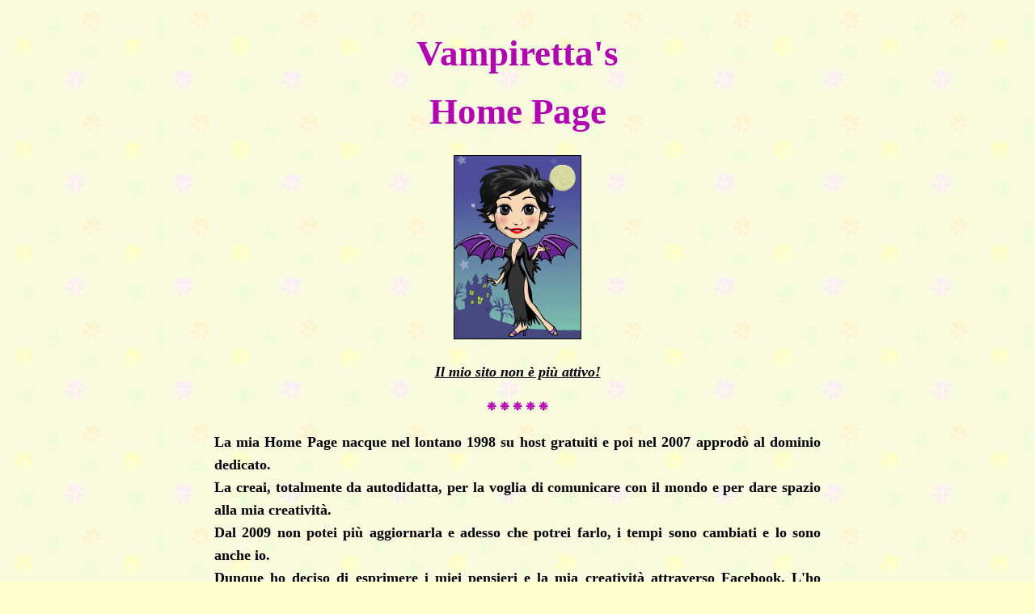

--- FILE ---
content_type: text/html
request_url: http://www.vampiretta.it/glitter-incredibili.html
body_size: 1472
content:
<?xml version="1.0" encoding="UTF-8"?>
<!DOCTYPE html PUBLIC "-//W3C//DTD XHTML 1.0 Transitional//EN"
"http://www.w3.org/TR/xhtml1/DTD/xhtml1-transitional.dtd"> 
<html xmlns="http://www.w3.org/1999/xhtml" xml:lang="en" lang="en">
<head>
<title>Glitter - Gli Incredibili</title>
<script type="" language="JavaScript">
<!-- 
defaultStatus = "!*!*!* Vampiretta's Home Page *!*!*!" 
//-->
</script>

<meta http-equiv="Content-type" content='text/html; charset="UTF-8"' />

<style type="text/css" media="screen">@import url(stile_pagine.css );</style>
</head>
<body onload="window.location.href = '/index.html';">

<!-- inizio container --><div id="container">
<a name="Top"></a>

<!-- inizio header --><div id="header">
<img src="immagine-scrittahp.gif" alt="" />
</div><!-- fine header -->

<!-- inizio wrapper --><div id="wrapper">


<!-- inizio content --><div id="content">

<h2>Gli Incredibili</h2>
<p></p>
<div align="center"><table width="5" class="glitter" cellspacing="6" cellpadding="6">

<tr><td><img src="glitter/Glitter-GliIncredibili.gif" border="0" alt="Gli Incredibili" /></td>
	<td><img src="glitter/Glitter-GliIncredibili_JackJack.gif" border="0" alt="Gli Incredibili - Jack Jack" /></td>
	<td><img src="glitter/Glitter-GliIncredibili_Flash.gif" alt="" border="0" /></td></tr>
</table></div>

<p></p>
<div align="center" class="tornasu"><a href="glitter.html"><strong>Torna a Glitter</strong></a></div>
<br />

</div><!-- fine content -->

</div><!-- fine wrapper -->

<!-- inizio menu --><div id="navigation">

<div align="left"><table style="margin-left: 3px;">
<tr><td class="home"><img src="immagine-casa.gif" alt="" border="0" align="middle" style="vertical-align: 1%;" /> <a href="index.html" target="_parent">Home</a></td></tr>
<tr><td class="argomenti">Argomenti...</td></tr>
<tr><td><img src="immagine-segnalino.gif" class="segnalino" alt="" border="0" align="middle" /> <a href="chisono.html" target="_parent">Chi Sono</a></td></tr>
<tr><td><img src="immagine-segnalino.gif" class="segnalino" alt="" border="0" align="middle" /> <a href="gusti.html" target="_parent">I Miei Gusti</a></td></tr>
<tr><td><img src="immagine-segnalino.gif" class="segnalino" alt="" border="0" align="middle" /> <a href="sensibilitachimicamultipla.html" target="_parent">MCS</a></td></tr>
<tr><td><img src="immagine-segnalino.gif" class="segnalino" alt="" border="0" align="middle" /> <a href="pensieri.html" target="_parent">Pensieri</a></td></tr>
<tr><td><img src="immagine-segnalino.gif" class="segnalino" alt="" border="0" align="middle" /> <font color="#B500B5"><a href="foto-viaggi.html" target="_parent">Foto &amp; Viaggi</a></font></td></tr>
<tr><td><img src="immagine-segnalino.gif" class="segnalino" alt="" border="0" align="middle" /> <a href="bento.html" target="_parent">Bento</a></td></tr>
<tr><td><img src="immagine-segnalino.gif" class="segnalino" alt="" border="0" align="middle" /> <a href="glitter.html" target="_parent">Glitter</a></td></tr>
<tr><td><img src="immagine-segnalino.gif" class="segnalino" alt="" border="0" align="middle" /> <a href="smiles.html" target="_parent">Smiles</a></td></tr>
<tr><td><img src="immagine-segnalino.gif" class="segnalino" alt="" border="0" align="middle" /> <a href="solidarieta.html" target="_parent">Solidariet&agrave;</a></td></tr>
<tr><td><img src="immagine-segnalino.gif" class="segnalino" alt="" border="0" align="middle" /> <a href="links.html" target="_parent">Links</a></td></tr>
<tr><td><img src="immagine-segnalino.gif" class="segnalino" alt="" border="0" align="middle" /> <a href="contatti.html" target="_parent">Contatti</a></td></tr>
<tr><td><img src="immagine-segnalino.gif" class="segnalino" alt="" border="0" align="middle" /> <a href="credits.html" target="_parent">Credits</a></td></tr>
<tr><td><img src="immagine-segnalino.gif" class="segnalino" alt="" border="0" align="middle" /> <a href="http://books.dreambook.com/vampiretta/vampiretta.sign.html" target="_parent">Guestbook</a></td></tr>

<tr><td class="distablog"><img src="immagine-segnalino.gif" class="segnalino" alt="" border="0" align="middle" /> <font color="#B500B5"><a href="http://vampirettablog.blogspot.com/">Il mio Blog</a></font></td></tr>

<tr><td class="mieisiti">I miei siti su...</td></tr>

<tr><td><img src="immagine-segnalino.gif" class="segnalino" alt="" border="0" align="middle" /> <a href="magiadisney.html" target="_parent">Disney</a></td></tr>
<tr><td><img src="immagine-segnalino.gif" class="segnalino" alt="" border="0" align="middle" /> <a href="studioghibliessential.html" target="_parent">Studio Ghibli</a></td></tr>
<tr><td><img src="immagine-segnalino.gif" class="segnalino" alt="" border="0" align="middle" /> <a href="remembertitanic.html" target="_parent">Titanic</a></td></tr>
<tr><td><img src="immagine-segnalino.gif" class="segnalino" alt="" border="0" align="middle" /> <a href="ultraforever.html" target="_parent">Ultra</a></td></tr>

<tr><td class="distablog"><img src="immagine-segnalino.gif" class="segnalino" alt="" border="0" align="middle" /> <font color="#B500B5"><a href="sitemap.html" target="_parent">SiteMap</a></font></td></tr></table></div>

</div><!-- fine menu -->

<!-- inizio footer --><div id="footer">
<div id="linktornasu"><div align="left" class="tornasumargine">
<img src="immagine-tornasu.gif" alt="" /> <img src="immagine-tornasu.gif" alt="" /> 
<a href="#Top"><font class="tornasu">Torna Su</font></a>
</div></div>

<ul id="mappa1">
<li id="mappa1-link1"><a title="XHTML 1.0 Valido" href="http://validator.w3.org/check?uri=www.vampiretta.it"><span class="alt">link1</span></a></li>
<li id="mappa1-link2"><a title="CSS 2.1 Valido" href="http://jigsaw.w3.org/css-validator/validator?uri=http%3A%2F%2Fwww.vampiretta.it%2F"><span class="alt">link2</span></a></li>
</ul>

</div><!-- fine footer -->

</div><!-- fine container -->

</body>
</html>


--- FILE ---
content_type: text/html
request_url: http://www.vampiretta.it/index.html
body_size: 2332
content:
<!DOCTYPE html>
<html style="font-size: 18px;" lang="it">
<head>
  
<title>Vampiretta</title>

<link rel="icon" type="image/vnd.icon" href="http://www.vampiretta.it/favicon.ico">

<meta charset="UTF-8">
<meta name="viewport" content="width=device-width, initial-scale=1.0">

<style>
  
body {
/* arancio E95601, viola B500B5, verde green */
background-color: #FFFFCC;
background-image: url(http://www.vampiretta.it/immaginesfondo.jpg);
text-align:justify;
font-family:Garamond;
font-weight:bold;
margin:20px;
font-size: 1rem; /* 16px */
line-height: 1.6; /* Altezza di riga per migliorare la leggibilità */
}

.container {
width: 90%; /* Larghezza del contenitore */
max-width: 750px; /* Larghezza massima */
margin: 0 auto; /* Centra il contenitore */
}

h1 {
font-size: 2.5rem; /* Titolo più grande */
color: #B500B5;
text-align:center;
margin-bottom:8px;
}

.storia {
text-indent:0px;
}

.aggiorn {
font-size: 0.7rem; /* Testo del paragrafo */
color: #B500B5;
text-align:center;
}

.contatore {
font-size: 0.7rem; /* Testo del paragrafo */
color: #E95601;
text-align:center;
}

.numcontatore {
font-size: 0.7rem; /* Testo del paragrafo */
color: green;
text-align:center;
}

.fiori {
font-size: 0.8rem; /* Testo del paragrafo */
color: #B500B5;
text-align:center;
}

.pimg {
text-align:center;
margin-top:0;
margin-bottom:0;
}


.bordo-immagine {
border: 1px solid black;
}

a:link {
color: green;
text-decoration: none; /* Rimuove la sottolineatura predefinita */
}

a:visited {
color: green;
}

a:hover {
color: green;
}

a:active {
color: green;
}

</style>
</head>

<body>
<div class="container">
    
<h1>Vampiretta's<br>Home Page</h1>

<p style="text-align:center;">
<img src="http://www.vampiretta.it/Vampiretta.gif" class="bordo-immagine" alt="Vampiretta"></p>


<p style="text-align:center;"><u><i>Il mio sito non è più attivo!</i></u></p>

<div class="fiori"><p>❉ ❉ ❉ ❉ ❉</p></div>

<div class="storia"><p>
La mia Home Page nacque nel lontano 1998 su host gratuiti e poi nel 2007 approdò al dominio dedicato.
<br>La creai, totalmente da autodidatta, per la voglia di comunicare con il mondo e per dare spazio alla mia creatività.
<br>Dal 2009 non potei più aggiornarla e adesso che potrei farlo, i tempi sono cambiati e lo sono anche io.
<br>Dunque ho deciso di esprimere i miei pensieri e la mia creatività  attraverso Facebook. L'ho scelto perchè, nonostante tutti i suoi difetti, mi offre la grande possibilità di raggiungere un numero maggiore di cuori e menti.</p>
 
<p>Lì ho aperto un piccola finestra sulla mia anima: appunti di vita, scintille di emozioni e frammenti di stati d'animo.</p>

<p>Potrete trovare vari argomenti che mi stanno a cuore tra cui: la pedagogia, i diritti dei più fragili, le feste celtiche, la creatività, la salute e molto altro.</p>

<p>Vi aspetto numerosi!</p>
</div>

<p style="text-align:center;">
<img src="http://www.vampiretta.it/immagine-pipid.gif" alt=""></p>

<p></p>

<p style="text-align:center;">Il mio profilo <a href="https://www.facebook.com/valentinapierandrei79" target="_blank">FACEBOOK!</a></p>
    
<p style="text-align:center;">La mia email
<br><a href="mailto:vhampiretta@gmail.com?subject=Vampiretta's_Home_Page">vhampiretta@gmail.it</a></p>


<p style="text-align:center;">
<img src="http://www.vampiretta.it/immagine-pipis.gif" alt=""></p>

<p>Potete visitare la mia Pagina Facebook <a href="https://www.facebook.com/mcsinfosalute" target="_blank">MCS Info Salute</a> che nasce con l'intento di raccogliere, in un archivio, file consultabili e scaricabili di documenti ufficiali, materiale informativo e divulgativo sulla Sensibilità Chimica Multipla (MCS).</p>

<p style="text-align:center;"><a href="https://www.facebook.com/mcsinfosalute" target="_blank"><img src="http://www.vampiretta.it/immaginemcsinfosalute.jpg" width="234" height="94" alt=""></a></p>


<div class="fiori"><p>❉ ❉ ❉ ❉ ❉</p></div>

<p>Rimane ancora attivo, ma non aggiornato, il mio sito 
<a href="http://www.studioghibliessential.it" target="_blank">Studio Ghibli Essential</a> dedicato allo studio cinematografico di film d'animazione giapponese, Studio Ghibli, fondato da Hayao Miyazaki e Isao Takahata.</p>

<p style="text-align:center;">
<a href="http://www.studioghibliessential.it" target="_blank"><img src="http://www.vampiretta.it/banner-ghibli234x60.png" width="234" height="60" alt=""></a>
</p>


<div class="fiori"><p>❉ ❉ ❉ ❉ ❉</p></div>
<!-- Il codice <prep></prep> fa si che il testo si vede così come scritto, magari con più soazi tra i caratteri -->

<div class="contatore">Vampiro n&ordm;
<!-- Start of StatCounter Code -->
<span class="numcontatore"><script>
<!-- 
var sc_project=2365098; 
var sc_invisible=0; 
var sc_partition=22; 
var sc_security="051a0fd5"; 
var sc_text=1; 
//-->
</script>
<script src="http://www.statcounter.com/counter/counter.js"></script>
<!-- End of StatCounter Code --> <!-- Numero accessi: 25771 al 25/04/2007, 50455 al 10/08/2025 --></span> dal 28/09/1998</div>


<p class="pimg">
<a href="https://validator.w3.org/nu/?doc=http%3A%2F%2Fwww.vampiretta.it%2Findex.html"><img src="http://www.vampiretta.it/valid-html5.png" width="88" height="31" alt="HTML5 Valido!"></a>
<a href="https://jigsaw.w3.org/css-validator/validator?uri=http%3A%2F%2Fwww.vampiretta.it%2Findex.html&profile=css3svg&usermedium=all&warning=1&vextwarning=&lang=it"><img src="http://www.vampiretta.it/valid-css.png" width="88" height="31" alt="CSS Valido!"></a>
</p>

<div class="aggiorn">
❉ Vampiretta - 6 Settembre 2025 ❉</div>

</div>
</body>
</html>


--- FILE ---
content_type: text/css
request_url: http://www.vampiretta.it/stile_pagine.css
body_size: 1722
content:
html,body {
margin: 0;
padding: 0;
color: #2D2D2D;
background-color: #FFFFCC;
background-image: url(immagine-sfondo.gif);
font-family: Garamond;
font-size: 16px;
font-weight: bold;
line-height: 21px;
/* SCROLLBAR-FACE-COLOR: #FF7417;
SCROLLBAR-ARROW-COLOR: #FFFFCC; */
cursor: url(cursore.cur), auto;}

p{margin:0 10px 10px}
div#header {
height: 46px;
padding-top: 14px;
margin: 0;
padding-left: 68px;
background-image: url(immagine-header.png);}

div#container{text-align:left;}
div#content p{line-height: 1.4;}
div#navigation{	background-image: inherit;	margin-left: 0px;}

div#footer{	color: #FFFFCC;	font-size: 12px; font-weight: bold;	text-align: center;}
div#footer p{margin:0; padding:5px 10px;}

div#container{width:900px; margin:0 auto;}
div#content{float:right; width:760px; padding-top:15px;}
div#navigation{float:left; width:140px; margin-left: 0px;}
div#footer{clear:both;}

#navigation a {	color: #E95601;	text-decoration: none;	font-weight: bold;	line-height: 23px;}
	
#navigation a:hover { color: #FFFFCC; text-decoration: none; font-weight: bold; 	line-height: 23px; background-color: #D032DE;}
		
#linktornasu a {color: green; font-size: 14px; font-weight: bold; text-decoration: none; 	font-weight: bold; line-height: 23px;}
	
#linktornasu a:hover { color: #FFFFCC; background-color: #D032DE; font-size: 14px; font-weight: bold; text-decoration: none; font-weight: bold; line-height: 23px; background-color: #D032DE;}	
	
#content a { color: green; text-decoration: none; font-weight: bold; }
	
#content a:hover { color: green; text-decoration: underline; font-weight: bold; }
	
a.border:link img, a.border:visited img { border: 1px solid green; }
a.border:hover img, a.border:active img { border: 1px dashed green;}

#footer a { color: green; text-decoration: none; font-weight: bold; font-size: 14px; line-height: 23px; }
	
#footer a:hover {
	color: #FFFFCC;
	font-weight: bold; 
	font-size: 14px;
	line-height: 23px;	
}

#guida {width: 750px; color: #E95601; font-size: 12px; font-weight: bolder; margin-top: 1px; margin-left: auto; margin-right: auto;}

#sitemapiright{float: right; width:126px; text-align: right;}
#sitemapileft{float: left; width:526px; text-align: left;}

.titolohp {font-size: 43px; color: #B300B3; font-weight: bold; line-height: 45px;}
.sottotitolohp {font-size: 21px; font-weight: bold; color: #E95601; line-height: 27px;}
.benvenuti {font-size: 19px; color: #B300B3; font-weight: bold;}

.titolo {color: #FFFFCC; font-size: 20px; font-weight: bold; }

h2 {
color: #B500B5;
font-size: 34px;
font-style: normal;
font-weight: bold;
text-align: center;
margin-top: 0px;
margin-bottom: 0px;
line-height: 36px;}

h3 {
color: #B500B5;
font-size: 24px;
font-style: normal;
font-weight: bold;
text-align: center;
margin-top: 0px;
margin-bottom: 0px;
line-height: 28px;}

h4 {
color: #B500B5;
font-size: 22px;
font-style: normal;
font-weight: bold;
text-align: center;
margin-top: 0px;
margin-bottom: 0px;
line-height: 24px;}

.arancio  {	color: #E95601; 	font-size: 16px;} /* scritta arancio normale */
.viola  { color: #B500B5;	font-size: 16px;} /* scritta viola normale */

.scrittine {color: #E95601; font-size: 18px; font-style: normal; font-weight: bold;} /* scritta viola grande */

.scrittine2 { color: #B500B5; font-size: 18px; font-style: normal; font-weight: bold;} /* scritta arancio grande */

.table {width: 720px; text-align: justify;} /* tabella testo */

.tabella {font-size: 16px;	font-weight: bold;}

.bentomiei {font-size: 16px; font-weight: bold;	margin-left: 135px;}

.indicefoto {
	color: #E95601;
	font-size: 12px;
	font-style: normal;
	font-weight: bold;
} /* sottotitolo */


.tablefoto {
	color: #E95601;
	font-size: 15px;
	font-weight: bolder;
} /* tabella testo */

.tablehome {width: 700px;} /* tabella testo */

.canzoni {
	color: #B500B5;
	font-size: 17px;
	font-style: normal;
	font-weight: bold;
	text-align: center;
} /* sottotitolo canzoni */

.table.glitter, table.glitter td {
	border: 2px dotted #FF6600;
	font-size: 12px;
	text-align: center;
}/* tabella glitter */

.tableaggiorna {
	border: 2px dotted #FF6600;
	font-size: 12px;
	font-weight: bold;
	text-align: left;
	width: 100%;
} /* tabelle aggiornamenti */

.tableamica {
	border: 2px dotted #FF6600;
	font-size: 14px;
	font-weight: bold;
	text-align: left;
	width: 100%;
} /* tabelle aggiornamenti */

.tablesmile {
   border: 2px dotted #FF6600;
	color: black;
	font-family: Verdana;
	font-size: 12px;
	padding: 5px 5px 5px 5px;
	border-collapse: collapse;
} /* tabelle smile */



/* mappa immagine */

ul#mappa1 {
margin:0;padding:0;
list-style:none;
position:relative;
width:900px;height:37px;
background:url("immagine-footer.png") no-repeat;}

ul#mappa1 li {
display:block;
position:absolute;
margin:0;padding:0}

li#mappa1-link1 {
left:707px;top:16px;
width:73px;height:15px}

li#mappa1-link2 {
left:783px;top:16px;
width:49px;height:15px}

#mappa1 a {display:block; width:100%; height:100%;}
#mappa1 .alt { display:none }

	
.lista {
list-style-image: url(immagine-segnalino_quadro.gif);
font-size: 16px;
} /* segnalino per liste */

.hrmanifesto {	border: 1px solid #38A412; width: 550px; text-align: center;}

.segnalino { vertical-align: 14%; } /* centratura verticale segnalino */

.segnalinobento { vertical-align: 2px; } /* centratura verticale segnalino */

.tornasu {font-size: 14px; font-style: normal; font-weight: bold;} /* torna su */

.tornasumargine { margin-left: 6px; margin-top: 25px;} /* torna su margine bottom */

.tablefooter {background: #FF7417; width: 100%; margin-top: 10px;} /* tabella footer con sfondo colorato */

.home {padding-top: 14px; padding-bottom: 3px; color: #B500B5; font-weight: bold;}
.distablog {padding-top: 14px; padding-bottom: 8px;}
.argomenti {font-size: 18px; padding-top: 8px; padding-bottom: 1px; color: #B500B5; font-weight: bold;}
.mieisiti {font-size: 18px; padding-bottom: 1px; padding-top: 10px; color: #B500B5; font-weight: bold;}
.segnalino { vertical-align: 14%; }
.lista {list-style-image: url(immagine-segnalino_x.gif);}

/* arancione chiaro #FF6600, piu scuro #FF7417 */

/* nero chiaro #2D2D2D */